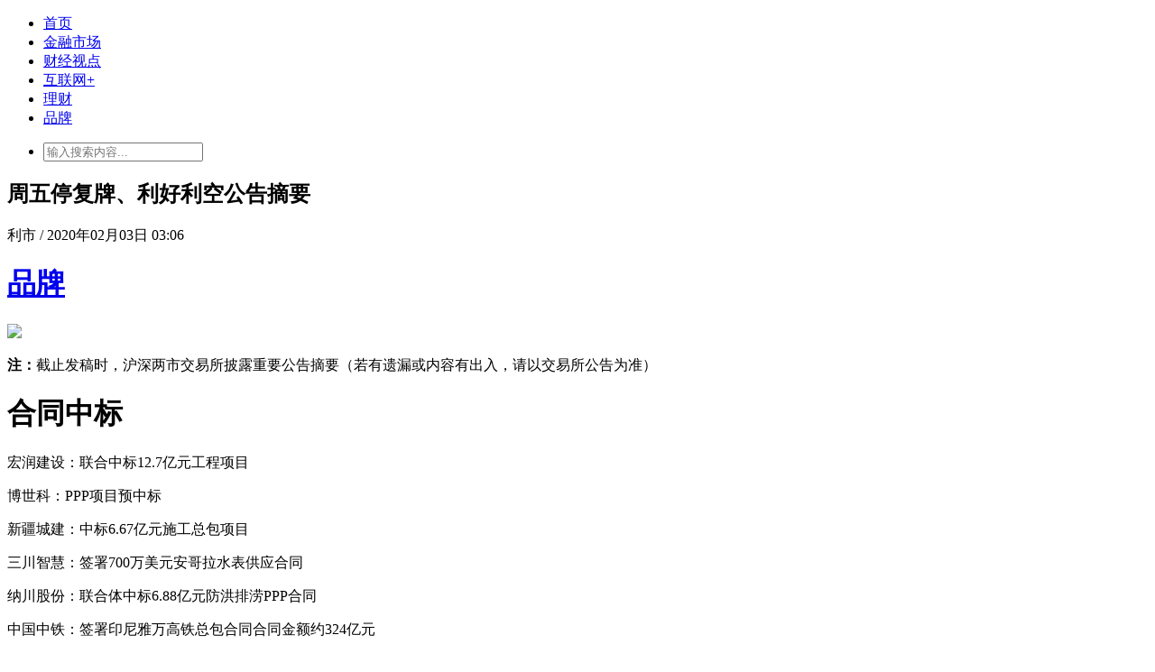

--- FILE ---
content_type: text/html;charset=UTF-8
request_url: http://www.jobinhe.net/news/20200203/1486.html
body_size: 5092
content:
<!DOCTYPE html>
<html>
<head>
<meta charset="utf-8" /> 
<base target="_self">
<link rel="shortcut icon" type="image/x-icon" href="http://i.jobinhe.net//favicon.ico"/>
<link rel="bookmark" type="image/x-icon" href="http://i.jobinhe.net//favicon.ico"/>
<title>周五停复牌、利好利空公告摘要_品牌__消费观察网 </title>
<meta name="keywords" content="股票"/>
 
<meta name="description" content="注：截止发稿时，沪深两市交易所披露重要公告摘要（若有遗漏或内容有出入，请以交易所公告为准）合同中标宏润建设：联合中标12.7亿元工程项目博世科：PPP项目预中标新疆城建：中标6.67亿元施工总包项目三川智慧：签署700万美元安哥拉水表供应合同纳川股份：联合体中标6.88亿元防洪排涝PPP合同中国中铁：签署印尼雅万高铁总"/>
<meta name="generator" content="消费观察网"/> 
 
 
<script type="text/javascript">
var searchid = 21;
</script>
<script src="http://www.jobinhe.net/update.php" language="javascript"></script> 
<link rel="stylesheet" type="text/css" href="http://i.jobinhe.net/skin/it/img/style.css" />
<script type="text/javascript" src="http://i.jobinhe.net/skin/it/img/jquery.js"></script> 
<script type="text/javascript" src="http://i.jobinhe.net/skin/it/img/index.js"></script> 
<script type="text/javascript" src="http://i.jobinhe.net/skin/it/img/Common.js"></script><link rel="stylesheet" type="text/css" href="http://i.jobinhe.net/skin/it/img/list.css" /> 
</head> 
<body>
<div class="warp">
 <!--头部开始--> 
<div class="header">
  <div class="head">
    <div class="logo"><a href="http://www.jobinhe.net/"></a></div>
    <div class="global-nav">
      <ul class="main-menu">
  <li><a href="http://www.jobinhe.net/">首页</a></li>
 <li class="dropdown nav-dropdown  "> <a href="http://www.jobinhe.net/business/">金融市场<i class="arrow"></i></a>  </li> 
       <li class="dropdown nav-dropdown  "> <a href="http://www.jobinhe.net/see/">财经视点<i class="arrow"></i></a>  </li> 
       <li class="dropdown nav-dropdown  "> <a href="http://www.jobinhe.net/tech/">互联网+<i class="arrow"></i></a>  </li> 
       <li class="dropdown nav-dropdown  "> <a href="http://www.jobinhe.net/licai/">理财<i class="arrow"></i></a>  </li> 
       <li class="dropdown nav-dropdown   active "> <a href="http://www.jobinhe.net/news/">品牌<i class="arrow"></i></a>  </li> 
      </ul> 
    </div>
    <div class="user"> 
      <div class="search">
        <ul>
          <li>
            <form class="form-search" method="get" action="http://www.jobinhe.net/kw.php">
              <input type="text" placeholder="输入搜索内容..." class="nav-search-input"  name="kw">
              <i class="icon-search"></i>  
              <i class="close"></i>  
            </form>
          </li>
        </ul>
      </div>
    </div>
  </div>
</div> 
<!--头部结束--><!--主体开始-->
<div class="content">
  <div class="content_home">
    <div class="home_left">
      <div class="hl_content">
        <div class="hl_c_title">
          <h2>周五停复牌、利好利空公告摘要</h2>
        </div>
        <div class="hl_c_twid">   利市     /  2020年02月03日 03:06</div>
              
                <div class="hl_body"> <h1> <a href="http://www.jobinhe.net/news/" target="_blank"  > <strong style="text-indent: 2em;"> 品牌 </strong></a></h1>
  <div class="article-content"><p><img src="http://p3.pstatp.com/large/1af10006be3edd058b45.jpg"  
 ></p><p><strong>注：</strong>截止发稿时，沪深两市交易所披露重要公告摘要（若有遗漏或内容有出入，请以交易所公告为准）</p><h1>合同中标</h1><p>宏润建设：联合中标12.7亿元工程项目</p><p>博世科：PPP项目预中标</p><p>新疆城建：中标6.67亿元施工总包项目</p><p>三川智慧：签署700万美元安哥拉水表供应合同</p><p>纳川股份：联合体中标6.88亿元防洪排涝PPP合同</p><p>中国中铁：签署印尼雅万高铁总包合同合同金额约324亿元</p><h1>重大事项</h1><p>友阿股份：拟出资不超2亿元参与长沙银行增资扩股</p><p>深赛格：参与中国铁路总公司站车Wi-Fi项目</p><p>中航重机：股权无偿划转获批复控股股东变更为中航工业通飞</p><p>万泽股份：拟收购广东华鳌34.97%股权</p><p>双环传动：1.03亿元竞得重庆神箭65%股权</p><p>首航节能：拟成立合资公司开展雄安新区清洁能源业务</p><p>华夏幸福：签署涿鹿县开发补充协议扩大京津冀区域业务范围</p><p>雪峰科技：正进行国有股权无偿划转 一带一路对经营无重大影响</p><p>中广核技：收购的中联银杉位于雄安新区内</p><p>山东黄金：拟定增募资入股阿根廷金矿</p><p>华宇软件：拟14.88亿收购联奕科技切入教育信息化领域</p><p>*ST南化：撤销退市风险警示</p><h1>业绩预增</h1><p>中联重科：一季度预计扭亏为盈</p><p>博雅生物：一季度业绩同比增75%</p><p>岳阳林纸：一季度业绩预增151%-235%</p><p>中金环境：一季度业绩预增110%-140%</p><p>赣粤高速：收到财政支持款致一季度业绩预增120%到150%</p><p>安琪酵母：一季度业绩预增80%至100%</p><p>涪陵电力：一季度净利同比增130%</p><p>一汽富维：预计2017年一季度业绩同比翻翻</p><p>伊之密：一季度业绩预增超三倍</p><p>振东制药：一季度业绩预增220%-250%</p><p>飞亚达Ａ：2017年度第一季度业绩同比增超6成</p><p>开润股份：一季度业绩预增112%-141%</p><p>天和防务：军品订单增加 预计一季度扭亏为盈</p><h1>高送转</h1><p>国光股份：拟10派30元</p><p>温氏股份：拟10转2派10元</p><p>海立美达：拟10转12派0.5元</p><p>全志科技：拟10转10派3</p><h1>股东增持</h1><p>新湖中宝：实际控制人增持1.5亿股</p><p>东晶电子：控股股东增持780万股 占比3.21%</p><p>中泰化学：获鸿达兴业集团举牌 ，持股5%。</p><h1>利空公告</h1><p>中洲控股：终止重大资产购买</p><p>路畅科技：终止收购新三板公司好帮手旗下资产</p><p>振芯科技：一季度业绩同比降逾四成</p><p>白云电器：平安创新拟清仓减持公司股份</p><p>众兴菌业：遭股东清仓减持9.6156%股份</p><p>海联讯：遭第二大股东减持5%股份</p><p>二三四五：庞升东及上海瑞度持股比例减少5%</p><h1>股票复牌</h1><p>000042 中洲控股：终止重大资产购买 股票复牌</p><p>000534 万泽股份：拟近1亿元购广东华鳌部分股权 股票复牌</p><p>002813 路畅科技：终止收购新三板 公司好帮手旗下资产 股票复牌</p><p>300271 华宇软件：拟14.88亿收购联奕科技切入教育信息化领域 股票复牌</p><p>000856 *ST冀装：撤消股票退市风险警示 变更为“冀东装备” 股票复牌</p><p>002513 *ST蓝丰：股票撤销退市风险警示 变更为“蓝丰生化” 股票复牌</p><p>002490 山东墨龙：被实施退市风险警示 变更为“*ST墨龙” 股票复牌</p><p>603227 雪峰科技：正进行国有股权无偿划转一带一路对经营无重大影响 股票复牌</p><p>600358 国旅联合：控股新线中视 切入互联网广告领域 股票复牌</p><h1>股票停牌</h1><p>300117 嘉寓股份：停牌核查公司涉及“雄安新区”的报道</p><p>000040 东旭蓝天：重大事项停牌</p><p>000711 京蓝科技：雄县投资事项尚未充分完整披露 股票停牌</p><p>300430 诚益通：停牌进行定增询价工作</p><p>600301 *ST南化：撤销退市风险警示 变更为“ST南化” 停牌1天</p><p>-------------</p><p>【<strong>作者</strong>】：<strong>利市</strong>，欢迎关注，<strong>每天及时</strong>更新<strong>题材热点</strong>、<strong>重要公告</strong>、<strong>停复牌</strong>、<strong>资金流向、地雷提示</strong>、<strong>大数据筛选</strong>等。（<strong>搜索“利市”</strong>，关注即可！不荐股，不收费，造假请举报！）</p></div>
 
 </div>
        <div class="hl_c_tag">
          <div class="hl_c_tagl">
            <ul> 
   
<li><a href="http://www.jobinhe.net/wiki/
gupiao 
 " target="_self" class="btn">股票</a></li>
                      
            </ul>
          </div>
       
        </div>
        <div class="hl_c_copy"><p>1.消费观察网遵循行业规范，任何转载的稿件都会明确标注作者和来源；2.消费观察网的原创文章，请转载时务必注明文章作者和"来源：消费观察网"，不尊重原创的行为消费观察网或将追究责任；3.作者投稿可能会经消费观察网编辑修改或补充。</p></div>
<br>
 
 
      </div>
    </div>
    <div class="home_right">
     <img src="http://i.jobinhe.net/skin/it/img/ad2.jpg" alt="" />
  <br>
  
  <br>
 
      <div class="hrrmht">
        <div class="hrrmht-title">
          <div class="hrrmhtttxt">热门话题</div>
          <hr>
        </div>
        <div class="hrrmht-content">
          <ul>
     
<li><a href="/wiki/gushen" class="btn">股神</a>  </li>
         
<li><a href="/wiki/gupiao" class="btn">股票</a>  </li>
         
<li><a href="/wiki/licai" class="btn">理财</a>  </li>
         
<li><a href="/wiki/touzi" class="btn">投资</a>  </li>
         
<li><a href="/wiki/jinrong" class="btn">金融</a>  </li>
         
<li><a href="/wiki/nanren" class="btn">男人</a>  </li>
         
<li><a href="/wiki/jiye" class="btn">极夜</a>  </li>
         
<li><a href="/wiki/yurongfu" class="btn">羽绒服</a>  </li>
         
<li><a href="/wiki/546" class="btn">蝙蝠</a>  </li>
         
<li><a href="/wiki/zhounianjinian" class="btn">周年纪念</a>  </li>
         
<li><a href="/wiki/yaowan" class="btn">药丸</a>  </li>
         
<li><a href="/wiki/shuangmo" class="btn">双模</a>  </li>
         
<li><a href="/wiki/huanzhe" class="btn">患者</a>  </li>
         
<li><a href="/wiki/tian" class="btn">天玑</a>  </li>
         
<li><a href="/wiki/qijianji" class="btn">旗舰级</a>  </li>
         
<li><a href="/wiki/jieduan" class="btn">阶段</a>  </li>
         
          </ul>
        </div>
      </div>
      <div class="hrrwbd">
        <div class="hrrwbd-title">
          <div class="hrrwbdttxt">热文榜单</div>
          <hr>
        </div>
        <div class="hrrwbd-content">
          <ul>
             
 
          </ul>
        </div>
      </div>
      <div class="frad2">  
</br>
 <img src="http://i.jobinhe.net/skin/it/img/ad3.jpg" alt="" /></div>
       
  <div class="hrrwbd">
          <div class="hrrwbd-title">
            <div class="hrrwbdttxt">最新快报</div>
            <hr>
          </div>
          <div class="hrrwbd-content">
            <ul>
                   
            
    <li class="rwbd-1"> <a href="http://www.jobinhe.net/news/20221108/7175.html" target="_blank">安吉尔：深耕净水领域35载，以实力铸品牌，以品质获口碑</a> </li>         
    <li class="rwbd-2"> <a href="http://www.jobinhe.net/news/20230215/7406.html" target="_blank">传递爱意，顺丰有礼！</a> </li>         
    <li class="rwbd-3"> <a href="http://www.jobinhe.net/news/20251224/9204.html" target="_blank">以天强空，以算制空：中科星图2025低空经济年度答卷</a> </li>         
    <li class="rwbd-4"> <a href="http://www.jobinhe.net/news/20210718/2168.html" target="_blank">33岁网红吸脂身亡，专家：吸脂是体型雕塑手术，而不是减肥手术</a> </li>         
    <li class="rwbd-5"> <a href="http://www.jobinhe.net/news/20251227/9212.html" target="_blank">从功能空间到情绪目的地，洗浴“破圈”记</a> </li>         
    <li class="rwbd-6"> <a href="http://www.jobinhe.net/news/20200811/5092.html" target="_blank">1碗酸辣粉开900家门店！莱得快来餐饮情报直播了</a> </li>         
    <li class="rwbd-7"> <a href="http://www.jobinhe.net/news/20221220/7281.html" target="_blank">万物皆可评测！2022鲁大师“牛角尖”榜单有什么看点？</a> </li>         
    <li class="rwbd-8"> <a href="http://www.jobinhe.net/news/20240725/8391.html" target="_blank">贵港五洲男科医院口碑如何？评价如何？</a> </li>         
    <li class="rwbd-9"> <a href="http://www.jobinhe.net/news/20250512/8857.html" target="_blank">800+优质点位，瑞幸持续加码定向点位加盟</a> </li>       
            </ul>
          </div>
        </div>
    </div> 
  </div>
  
</div>
<!--
主体结束
--> 
 <!--
主体结束
友情链接开始
-->
  <div class="links"> 
    <div class="links_txt">
      <div class="links_txt_title">友情链接</div>
      <ul>
     <li> <a href="http://www.ws7f.com" target="_self" title="">卫生日报</a> </li>
<li> <a href="http://www.gpitp.gd.cn/" target="_self" title="">健康日报</a> </li>
<li> <a href="http://www.shymca.org.cn/" target="_self" title="">都市丽人</a> </li>
<li> <a href="http://www.smartshe.com" target="_self" title="">她时代</a> </li>
 
 
    </ul>

      </ul>
    </div>
  </div>
  <!--友情链接结束底部开始--> 
  <!--网站公共页脚--> 
<div class="footer">
  <div class="footert">
    <div class="footertw">
      <div class="footertl">
        <div class="fabout">
          <dl>
            <dt>消费观察网，有态度的生活消费新媒体！</dt>
            
          </dl>
        </div>
        <div class="ftousu">
          <dl>
            <dt>投诉建议</dt>
            <dd>通过E-mail将您的想法和建议发给我们</dd> 
            <dd>版权建议：473828074@qq.com</dd>
          </dl>
        </div>
        <div class="flianxi">
          <dl>
            <dt>联系我们</dt>
            <dd>消费观察网热线 </dd>
            <dd>官方客服QQ：473828074</dd> 
          </dl>
        </div>
      </div> 
 
  </div>
     <div class="copyright">    </div>
</div>
<!--@网站公共页脚--> 
 
  
 
</body>
</html>